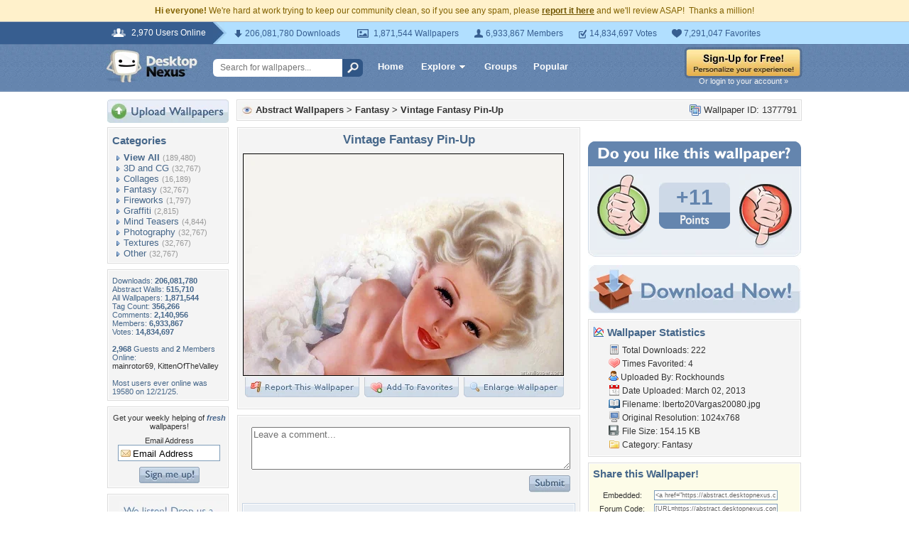

--- FILE ---
content_type: text/html; charset=utf-8
request_url: https://www.google.com/recaptcha/api2/aframe
body_size: 270
content:
<!DOCTYPE HTML><html><head><meta http-equiv="content-type" content="text/html; charset=UTF-8"></head><body><script nonce="7GbVLvHEZITF6p2yZFkK-Q">/** Anti-fraud and anti-abuse applications only. See google.com/recaptcha */ try{var clients={'sodar':'https://pagead2.googlesyndication.com/pagead/sodar?'};window.addEventListener("message",function(a){try{if(a.source===window.parent){var b=JSON.parse(a.data);var c=clients[b['id']];if(c){var d=document.createElement('img');d.src=c+b['params']+'&rc='+(localStorage.getItem("rc::a")?sessionStorage.getItem("rc::b"):"");window.document.body.appendChild(d);sessionStorage.setItem("rc::e",parseInt(sessionStorage.getItem("rc::e")||0)+1);localStorage.setItem("rc::h",'1768852917458');}}}catch(b){}});window.parent.postMessage("_grecaptcha_ready", "*");}catch(b){}</script></body></html>